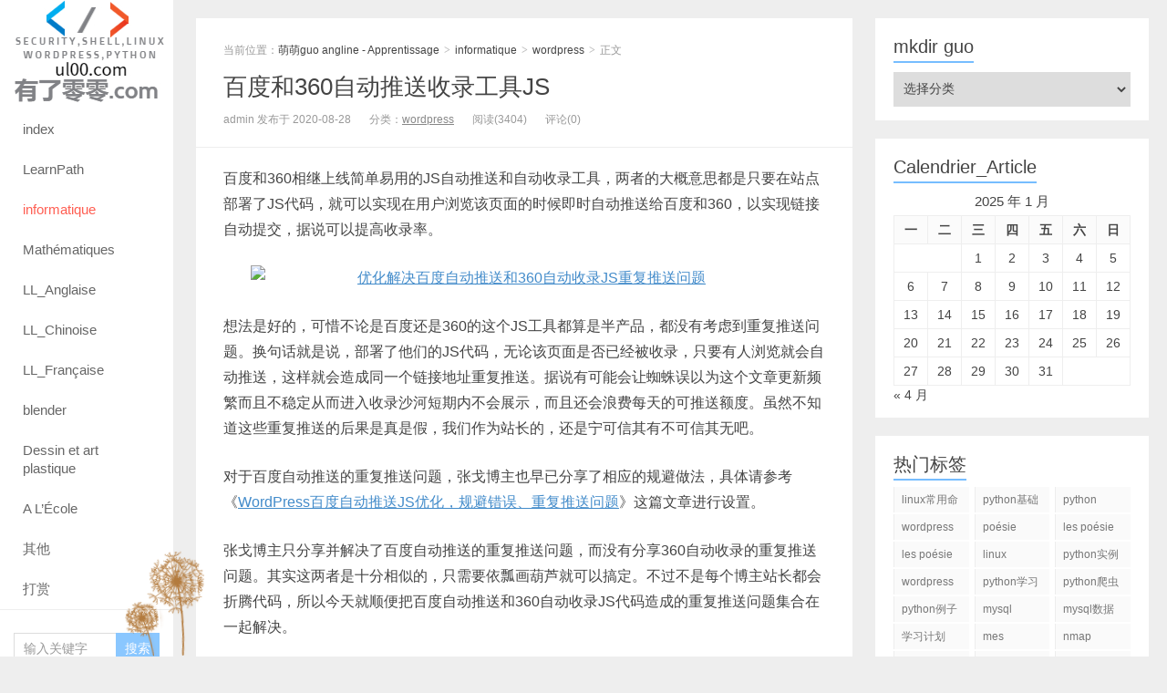

--- FILE ---
content_type: text/html; charset=UTF-8
request_url: https://ul00.com/%E8%AE%A1%E7%AE%97%E6%9C%BA/wordpress/%E7%99%BE%E5%BA%A6%E5%92%8C360%E8%87%AA%E5%8A%A8%E6%8E%A8%E9%80%81%E6%94%B6%E5%BD%95%E5%B7%A5%E5%85%B7js.html
body_size: 16551
content:
<!DOCTYPE HTML>
<html>
<head>
<meta charset="UTF-8">
<meta http-equiv="X-UA-Compatible" content="IE=11,IE=10,IE=9,IE=8">
<meta name="viewport" content="width=device-width, initial-scale=1.0, user-scalable=0, minimum-scale=1.0, maximum-scale=1.0">
<meta http-equiv="Cache-Control" content="no-transform">
<meta http-equiv="Cache-Control" content="no-siteapp">
<title>百度和360自动推送收录工具JS-萌萌guo angline - Apprentissage</title>
<meta name='robots' content='max-image-preview:large' />
<link rel='dns-prefetch' href='//res.wx.qq.com' />
<link rel='dns-prefetch' href='//www.googletagmanager.com' />
<link rel='dns-prefetch' href='//pagead2.googlesyndication.com' />
<link rel="alternate" type="application/rss+xml" title="萌萌guo angline - Apprentissage &raquo; 百度和360自动推送收录工具JS 评论 Feed" href="https://ul00.com/%e8%ae%a1%e7%ae%97%e6%9c%ba/wordpress/%e7%99%be%e5%ba%a6%e5%92%8c360%e8%87%aa%e5%8a%a8%e6%8e%a8%e9%80%81%e6%94%b6%e5%bd%95%e5%b7%a5%e5%85%b7js.html/feed" />
<link rel='stylesheet' id='wp-weixin-main-style-css' href='https://ul00.com/wp-content/plugins/wp-weixin/css/main.min.css?ver=1710166949' type='text/css' media='all' />
<link rel='stylesheet' id='wp-block-library-css' href='https://ul00.com/wp-includes/css/dist/block-library/style.min.css?ver=6.5.7' type='text/css' media='all' />
<style id='classic-theme-styles-inline-css' type='text/css'>
/*! This file is auto-generated */
.wp-block-button__link{color:#fff;background-color:#32373c;border-radius:9999px;box-shadow:none;text-decoration:none;padding:calc(.667em + 2px) calc(1.333em + 2px);font-size:1.125em}.wp-block-file__button{background:#32373c;color:#fff;text-decoration:none}
</style>
<style id='global-styles-inline-css' type='text/css'>
body{--wp--preset--color--black: #000000;--wp--preset--color--cyan-bluish-gray: #abb8c3;--wp--preset--color--white: #ffffff;--wp--preset--color--pale-pink: #f78da7;--wp--preset--color--vivid-red: #cf2e2e;--wp--preset--color--luminous-vivid-orange: #ff6900;--wp--preset--color--luminous-vivid-amber: #fcb900;--wp--preset--color--light-green-cyan: #7bdcb5;--wp--preset--color--vivid-green-cyan: #00d084;--wp--preset--color--pale-cyan-blue: #8ed1fc;--wp--preset--color--vivid-cyan-blue: #0693e3;--wp--preset--color--vivid-purple: #9b51e0;--wp--preset--gradient--vivid-cyan-blue-to-vivid-purple: linear-gradient(135deg,rgba(6,147,227,1) 0%,rgb(155,81,224) 100%);--wp--preset--gradient--light-green-cyan-to-vivid-green-cyan: linear-gradient(135deg,rgb(122,220,180) 0%,rgb(0,208,130) 100%);--wp--preset--gradient--luminous-vivid-amber-to-luminous-vivid-orange: linear-gradient(135deg,rgba(252,185,0,1) 0%,rgba(255,105,0,1) 100%);--wp--preset--gradient--luminous-vivid-orange-to-vivid-red: linear-gradient(135deg,rgba(255,105,0,1) 0%,rgb(207,46,46) 100%);--wp--preset--gradient--very-light-gray-to-cyan-bluish-gray: linear-gradient(135deg,rgb(238,238,238) 0%,rgb(169,184,195) 100%);--wp--preset--gradient--cool-to-warm-spectrum: linear-gradient(135deg,rgb(74,234,220) 0%,rgb(151,120,209) 20%,rgb(207,42,186) 40%,rgb(238,44,130) 60%,rgb(251,105,98) 80%,rgb(254,248,76) 100%);--wp--preset--gradient--blush-light-purple: linear-gradient(135deg,rgb(255,206,236) 0%,rgb(152,150,240) 100%);--wp--preset--gradient--blush-bordeaux: linear-gradient(135deg,rgb(254,205,165) 0%,rgb(254,45,45) 50%,rgb(107,0,62) 100%);--wp--preset--gradient--luminous-dusk: linear-gradient(135deg,rgb(255,203,112) 0%,rgb(199,81,192) 50%,rgb(65,88,208) 100%);--wp--preset--gradient--pale-ocean: linear-gradient(135deg,rgb(255,245,203) 0%,rgb(182,227,212) 50%,rgb(51,167,181) 100%);--wp--preset--gradient--electric-grass: linear-gradient(135deg,rgb(202,248,128) 0%,rgb(113,206,126) 100%);--wp--preset--gradient--midnight: linear-gradient(135deg,rgb(2,3,129) 0%,rgb(40,116,252) 100%);--wp--preset--font-size--small: 13px;--wp--preset--font-size--medium: 20px;--wp--preset--font-size--large: 36px;--wp--preset--font-size--x-large: 42px;--wp--preset--spacing--20: 0.44rem;--wp--preset--spacing--30: 0.67rem;--wp--preset--spacing--40: 1rem;--wp--preset--spacing--50: 1.5rem;--wp--preset--spacing--60: 2.25rem;--wp--preset--spacing--70: 3.38rem;--wp--preset--spacing--80: 5.06rem;--wp--preset--shadow--natural: 6px 6px 9px rgba(0, 0, 0, 0.2);--wp--preset--shadow--deep: 12px 12px 50px rgba(0, 0, 0, 0.4);--wp--preset--shadow--sharp: 6px 6px 0px rgba(0, 0, 0, 0.2);--wp--preset--shadow--outlined: 6px 6px 0px -3px rgba(255, 255, 255, 1), 6px 6px rgba(0, 0, 0, 1);--wp--preset--shadow--crisp: 6px 6px 0px rgba(0, 0, 0, 1);}:where(.is-layout-flex){gap: 0.5em;}:where(.is-layout-grid){gap: 0.5em;}body .is-layout-flex{display: flex;}body .is-layout-flex{flex-wrap: wrap;align-items: center;}body .is-layout-flex > *{margin: 0;}body .is-layout-grid{display: grid;}body .is-layout-grid > *{margin: 0;}:where(.wp-block-columns.is-layout-flex){gap: 2em;}:where(.wp-block-columns.is-layout-grid){gap: 2em;}:where(.wp-block-post-template.is-layout-flex){gap: 1.25em;}:where(.wp-block-post-template.is-layout-grid){gap: 1.25em;}.has-black-color{color: var(--wp--preset--color--black) !important;}.has-cyan-bluish-gray-color{color: var(--wp--preset--color--cyan-bluish-gray) !important;}.has-white-color{color: var(--wp--preset--color--white) !important;}.has-pale-pink-color{color: var(--wp--preset--color--pale-pink) !important;}.has-vivid-red-color{color: var(--wp--preset--color--vivid-red) !important;}.has-luminous-vivid-orange-color{color: var(--wp--preset--color--luminous-vivid-orange) !important;}.has-luminous-vivid-amber-color{color: var(--wp--preset--color--luminous-vivid-amber) !important;}.has-light-green-cyan-color{color: var(--wp--preset--color--light-green-cyan) !important;}.has-vivid-green-cyan-color{color: var(--wp--preset--color--vivid-green-cyan) !important;}.has-pale-cyan-blue-color{color: var(--wp--preset--color--pale-cyan-blue) !important;}.has-vivid-cyan-blue-color{color: var(--wp--preset--color--vivid-cyan-blue) !important;}.has-vivid-purple-color{color: var(--wp--preset--color--vivid-purple) !important;}.has-black-background-color{background-color: var(--wp--preset--color--black) !important;}.has-cyan-bluish-gray-background-color{background-color: var(--wp--preset--color--cyan-bluish-gray) !important;}.has-white-background-color{background-color: var(--wp--preset--color--white) !important;}.has-pale-pink-background-color{background-color: var(--wp--preset--color--pale-pink) !important;}.has-vivid-red-background-color{background-color: var(--wp--preset--color--vivid-red) !important;}.has-luminous-vivid-orange-background-color{background-color: var(--wp--preset--color--luminous-vivid-orange) !important;}.has-luminous-vivid-amber-background-color{background-color: var(--wp--preset--color--luminous-vivid-amber) !important;}.has-light-green-cyan-background-color{background-color: var(--wp--preset--color--light-green-cyan) !important;}.has-vivid-green-cyan-background-color{background-color: var(--wp--preset--color--vivid-green-cyan) !important;}.has-pale-cyan-blue-background-color{background-color: var(--wp--preset--color--pale-cyan-blue) !important;}.has-vivid-cyan-blue-background-color{background-color: var(--wp--preset--color--vivid-cyan-blue) !important;}.has-vivid-purple-background-color{background-color: var(--wp--preset--color--vivid-purple) !important;}.has-black-border-color{border-color: var(--wp--preset--color--black) !important;}.has-cyan-bluish-gray-border-color{border-color: var(--wp--preset--color--cyan-bluish-gray) !important;}.has-white-border-color{border-color: var(--wp--preset--color--white) !important;}.has-pale-pink-border-color{border-color: var(--wp--preset--color--pale-pink) !important;}.has-vivid-red-border-color{border-color: var(--wp--preset--color--vivid-red) !important;}.has-luminous-vivid-orange-border-color{border-color: var(--wp--preset--color--luminous-vivid-orange) !important;}.has-luminous-vivid-amber-border-color{border-color: var(--wp--preset--color--luminous-vivid-amber) !important;}.has-light-green-cyan-border-color{border-color: var(--wp--preset--color--light-green-cyan) !important;}.has-vivid-green-cyan-border-color{border-color: var(--wp--preset--color--vivid-green-cyan) !important;}.has-pale-cyan-blue-border-color{border-color: var(--wp--preset--color--pale-cyan-blue) !important;}.has-vivid-cyan-blue-border-color{border-color: var(--wp--preset--color--vivid-cyan-blue) !important;}.has-vivid-purple-border-color{border-color: var(--wp--preset--color--vivid-purple) !important;}.has-vivid-cyan-blue-to-vivid-purple-gradient-background{background: var(--wp--preset--gradient--vivid-cyan-blue-to-vivid-purple) !important;}.has-light-green-cyan-to-vivid-green-cyan-gradient-background{background: var(--wp--preset--gradient--light-green-cyan-to-vivid-green-cyan) !important;}.has-luminous-vivid-amber-to-luminous-vivid-orange-gradient-background{background: var(--wp--preset--gradient--luminous-vivid-amber-to-luminous-vivid-orange) !important;}.has-luminous-vivid-orange-to-vivid-red-gradient-background{background: var(--wp--preset--gradient--luminous-vivid-orange-to-vivid-red) !important;}.has-very-light-gray-to-cyan-bluish-gray-gradient-background{background: var(--wp--preset--gradient--very-light-gray-to-cyan-bluish-gray) !important;}.has-cool-to-warm-spectrum-gradient-background{background: var(--wp--preset--gradient--cool-to-warm-spectrum) !important;}.has-blush-light-purple-gradient-background{background: var(--wp--preset--gradient--blush-light-purple) !important;}.has-blush-bordeaux-gradient-background{background: var(--wp--preset--gradient--blush-bordeaux) !important;}.has-luminous-dusk-gradient-background{background: var(--wp--preset--gradient--luminous-dusk) !important;}.has-pale-ocean-gradient-background{background: var(--wp--preset--gradient--pale-ocean) !important;}.has-electric-grass-gradient-background{background: var(--wp--preset--gradient--electric-grass) !important;}.has-midnight-gradient-background{background: var(--wp--preset--gradient--midnight) !important;}.has-small-font-size{font-size: var(--wp--preset--font-size--small) !important;}.has-medium-font-size{font-size: var(--wp--preset--font-size--medium) !important;}.has-large-font-size{font-size: var(--wp--preset--font-size--large) !important;}.has-x-large-font-size{font-size: var(--wp--preset--font-size--x-large) !important;}
.wp-block-navigation a:where(:not(.wp-element-button)){color: inherit;}
:where(.wp-block-post-template.is-layout-flex){gap: 1.25em;}:where(.wp-block-post-template.is-layout-grid){gap: 1.25em;}
:where(.wp-block-columns.is-layout-flex){gap: 2em;}:where(.wp-block-columns.is-layout-grid){gap: 2em;}
.wp-block-pullquote{font-size: 1.5em;line-height: 1.6;}
</style>
<link rel='stylesheet' id='bradmax-player-css' href='https://ul00.com/wp-content/plugins/bradmax-player/assets/css/style.css?ver=6.5.7' type='text/css' media='all' />
<link rel='stylesheet' id='main-css' href='https://ul00.com/wp-content/themes/ul00/style.css?ver=7.7' type='text/css' media='all' />
<link rel='stylesheet' id='wbui-css-css' href='https://ul00.com/wp-content/plugins/donate-with-qrcode/assets/wbui/assets/wbui.css?ver=1.4.1' type='text/css' media='all' />
<link rel='stylesheet' id='wbs-dwqr-css-css' href='https://ul00.com/wp-content/plugins/donate-with-qrcode/assets/wbp_donate.css?ver=1.4.1' type='text/css' media='all' />
<script type="text/javascript" src="//res.wx.qq.com/open/js/jweixin-1.6.0.js?ver=6.5.7" id="wechat-api-script-js"></script>
<script type="text/javascript" src="https://ul00.com/wp-content/themes/ul00/js/jquery.js?ver=7.7" id="jquery-js"></script>
<script type="text/javascript" src="https://ul00.com/wp-content/plugins/bradmax-player/assets/js/default_player.js?ver=2.14.287" id="bradmax-player-js"></script>

<!-- Google tag (gtag.js) snippet added by Site Kit -->

<!-- Site Kit 添加的 Google Analytics 代码段 -->
<script type="text/javascript" src="https://www.googletagmanager.com/gtag/js?id=G-HP6Q14VD3B" id="google_gtagjs-js" async></script>
<script type="text/javascript" id="google_gtagjs-js-after">
/* <![CDATA[ */
window.dataLayer = window.dataLayer || [];function gtag(){dataLayer.push(arguments);}
gtag("set","linker",{"domains":["ul00.com"]});
gtag("js", new Date());
gtag("set", "developer_id.dZTNiMT", true);
gtag("config", "G-HP6Q14VD3B");
/* ]]> */
</script>

<!-- End Google tag (gtag.js) snippet added by Site Kit -->
<link rel="https://api.w.org/" href="https://ul00.com/wp-json/" /><link rel="alternate" type="application/json" href="https://ul00.com/wp-json/wp/v2/posts/509" /><link rel="EditURI" type="application/rsd+xml" title="RSD" href="https://ul00.com/xmlrpc.php?rsd" />
<link rel="canonical" href="https://ul00.com/%e8%ae%a1%e7%ae%97%e6%9c%ba/wordpress/%e7%99%be%e5%ba%a6%e5%92%8c360%e8%87%aa%e5%8a%a8%e6%8e%a8%e9%80%81%e6%94%b6%e5%bd%95%e5%b7%a5%e5%85%b7js.html" />
<link rel='shortlink' href='https://ul00.com/?p=509' />
<link rel="alternate" type="application/json+oembed" href="https://ul00.com/wp-json/oembed/1.0/embed?url=https%3A%2F%2Ful00.com%2F%25e8%25ae%25a1%25e7%25ae%2597%25e6%259c%25ba%2Fwordpress%2F%25e7%2599%25be%25e5%25ba%25a6%25e5%2592%258c360%25e8%2587%25aa%25e5%258a%25a8%25e6%258e%25a8%25e9%2580%2581%25e6%2594%25b6%25e5%25bd%2595%25e5%25b7%25a5%25e5%2585%25b7js.html" />
<link rel="alternate" type="text/xml+oembed" href="https://ul00.com/wp-json/oembed/1.0/embed?url=https%3A%2F%2Ful00.com%2F%25e8%25ae%25a1%25e7%25ae%2597%25e6%259c%25ba%2Fwordpress%2F%25e7%2599%25be%25e5%25ba%25a6%25e5%2592%258c360%25e8%2587%25aa%25e5%258a%25a8%25e6%258e%25a8%25e9%2580%2581%25e6%2594%25b6%25e5%25bd%2595%25e5%25b7%25a5%25e5%2585%25b7js.html&#038;format=xml" />
<script>var dPlayers = [];var dPlayerOptions = [];</script>
<meta name="generator" content="Site Kit by Google 1.124.0" />		<script>
			document.documentElement.className = document.documentElement.className.replace( 'no-js', 'js' );
		</script>
				<style>
			.no-js img.lazyload { display: none; }
			figure.wp-block-image img.lazyloading { min-width: 150px; }
							.lazyload, .lazyloading { opacity: 0; }
				.lazyloaded {
					opacity: 1;
					transition: opacity 400ms;
					transition-delay: 0ms;
				}
					</style>
		<style>a:hover, a:focus,.post-like.actived,.excerpt h2 a:hover,.user-welcome strong,.article-title a:hover,#comments b,.text-muted a:hover,.relates a:hover,.archives .item:hover h3,.linkcat h2,.sticky a:hover,.article-content a:hover,.nav li.current-menu-item > a, .nav li.current-menu-parent > a, .nav li.current_page_item > a, .nav li.current-posa,.article-meta a:hover,.excerpt h2 a span,.article-title a span,.archives-list a span,.most-comment-posts li > a span,.widget_postlist .items-01 .text span{color:#76BDFF;}.logo a,.article-tags a,.search-form .btn,#bdcs .bdcs-search-form-submit,.widget_tags_inner a:hover:hover,.focusmo a:hover h4,.tagslist .tagname:hover,.pagination ul > li.next-page > a{background-color:#76BDFF;}.label-important,.badge-important{background-color:#76BDFF;}.label-important .label-arrow,.badge-important .label-arrow{border-left-color:#76BDFF;}.title strong{border-bottom-color:#76BDFF;}#submit{background: #76BDFF;border-right: 2px solid #76BDFF;border-bottom: 2px solid #76BDFF;}@media (max-width:720px){.ui-navtop .logo, .logo{background-color:#76BDFF;}.nav li.current-menu-item > a:after, .nav li.current-menu-parent > a:after, .nav li.current_page_item > a:after, .nav li.current-post-ancestor > a:after{background-color:#76BDFF;}}</style>
<meta name="keywords" content="wordpress, ">
<meta name="description" content="百度和360相继上线简单易用的JS自动推送和自动收录工具，两者的大概意思都是只要在站点部署了JS代码，就可以实现在用户浏览该页面的时候即时自动推送给百度和360，以实现链接自动提交，据说可以提高收录率。    想法是好的，可惜不论是百度还是360的这个JS工具都算是半产品，都没有考虑到重复推送问题。">

<!-- Google AdSense meta tags added by Site Kit -->
<meta name="google-adsense-platform-account" content="ca-host-pub-2644536267352236">
<meta name="google-adsense-platform-domain" content="sitekit.withgoogle.com">
<!-- End Google AdSense meta tags added by Site Kit -->
<link rel="amphtml" href="https://ul00.com/%E8%AE%A1%E7%AE%97%E6%9C%BA/wordpress/%E7%99%BE%E5%BA%A6%E5%92%8C360%E8%87%AA%E5%8A%A8%E6%8E%A8%E9%80%81%E6%94%B6%E5%BD%95%E5%B7%A5%E5%85%B7js.html/amp">
<!-- Site Kit 添加的 Google AdSense 代码段 -->
<script type="text/javascript" async="async" src="https://pagead2.googlesyndication.com/pagead/js/adsbygoogle.js?client=ca-pub-9812486961188755&amp;host=ca-host-pub-2644536267352236" crossorigin="anonymous"></script>

<!-- 结束 Site Kit 添加的 Google AdSense 代码段 -->
<link rel="shortcut icon" href="https://ul00.com/favicon.ico">
<!--[if lt IE 9]><script src="https://ul00.com/wp-content/themes/ul00/js/html5.js"></script><![endif]-->
</head>
<body class="post-template-default single single-post postid-509 single-format-standard m-home-most focusslide_s_m uimo sticky-m m-sidebar-on ui-c3">
<section class="container">
<header class="header">
	<div class="logo"><a href="https://ul00.com" title="萌萌guo angline - Apprentissage-萌萌视野_Angeline-网络安全_kali_linux_python_wordpress"><img   alt="萌萌guo angline - Apprentissage" data-src="https://ul00.com/wp-content/themes/ul00/images/logo.jpg" class="logo-img-pc lazyload" src="[data-uri]"><noscript><img class="logo-img-pc" src="https://ul00.com/wp-content/themes/ul00/images/logo.jpg" alt="萌萌guo angline - Apprentissage"></noscript><img   alt="萌萌guo angline - Apprentissage" data-src="https://ul00.com/wp-content/themes/ul00/images/logo.jpg" class="logo-img-m lazyload" src="[data-uri]"><noscript><img class="logo-img-m" src="https://ul00.com/wp-content/themes/ul00/images/logo.jpg" alt="萌萌guo angline - Apprentissage"></noscript>萌萌guo angline - Apprentissage</a></div>	<ul class="nav"><li class="navmore"><i class="glyphicon glyphicon-align-justify"></i></li><li id="menu-item-168" class="menu-item menu-item-type-custom menu-item-object-custom menu-item-168"><a title="主页" href="https://ul00.com/index.php">index</a></li>
<li id="menu-item-1054" class="menu-item menu-item-type-taxonomy menu-item-object-category menu-item-1054"><a title="学习计划" href="https://ul00.com/learning-paths">LearnPath</a></li>
<li id="menu-item-879" class="menu-item menu-item-type-taxonomy menu-item-object-category current-post-ancestor menu-item-879"><a title="计算机" href="https://ul00.com/%e8%ae%a1%e7%ae%97%e6%9c%ba">informatique</a></li>
<li id="menu-item-880" class="menu-item menu-item-type-taxonomy menu-item-object-category menu-item-880"><a title="数学" href="https://ul00.com/%e6%95%b0%e5%ad%a6">Mathématiques</a></li>
<li id="menu-item-1013" class="menu-item menu-item-type-taxonomy menu-item-object-category menu-item-1013"><a title="英语" href="https://ul00.com/englaish">LL_Anglaise</a></li>
<li id="menu-item-881" class="menu-item menu-item-type-taxonomy menu-item-object-category menu-item-881"><a title="中文" href="https://ul00.com/%e4%b8%ad%e6%96%87%e5%ad%a6%e4%b9%a0">LL_Chinoise</a></li>
<li id="menu-item-882" class="menu-item menu-item-type-taxonomy menu-item-object-category menu-item-882"><a title="法语" href="https://ul00.com/%e6%b3%95%e8%af%ad%e5%ad%a6%e4%b9%a0">LL_Française</a></li>
<li id="menu-item-1014" class="menu-item menu-item-type-taxonomy menu-item-object-category menu-item-1014"><a title="3D模型设计" href="https://ul00.com/blender">blender</a></li>
<li id="menu-item-1015" class="menu-item menu-item-type-taxonomy menu-item-object-category menu-item-1015"><a title="美术" href="https://ul00.com/dessin-et-art-plastique">Dessin et art plastique</a></li>
<li id="menu-item-951" class="menu-item menu-item-type-taxonomy menu-item-object-category menu-item-951"><a title="学校知识" href="https://ul00.com/ecole">A L&#8217;École</a></li>
<li id="menu-item-713" class="menu-item menu-item-type-post_type menu-item-object-page menu-item-has-children menu-item-713"><a href="https://ul00.com/%e5%85%b6%e4%bb%96">其他</a>
<ul class="sub-menu">
	<li id="menu-item-422" class="menu-item menu-item-type-post_type menu-item-object-page menu-item-422"><a href="https://ul00.com/topics">专题</a></li>
	<li id="menu-item-426" class="menu-item menu-item-type-post_type menu-item-object-page menu-item-426"><a target="_blank" rel="noopener" href="https://ul00.com/videos">视频</a></li>
	<li id="menu-item-715" class="menu-item menu-item-type-post_type menu-item-object-page menu-item-715"><a href="https://ul00.com/downloads">下载</a></li>
</ul>
</li>
<li id="menu-item-468" class="menu-item menu-item-type-post_type menu-item-object-page menu-item-468"><a href="https://ul00.com/%e6%89%93%e8%b5%8f">打赏</a></li>
</ul>	<form method="get" class="search-form" action="https://ul00.com/" ><input class="form-control" name="s" type="text" placeholder="输入关键字" value=""><input class="btn" type="submit" value="搜索"></form>	<span class="glyphicon glyphicon-search m-search"></span>	<div class="feeds">
					<a class="feed feed-rss" rel="external nofollow" href="https://ul00.com/feed" target="_blank"><i></i>RSS订阅</a>
					<a class="feed feed-weixin" rel="external nofollow" href="javascript:;" title="关注”lvwuwei“" data-content="<img  data-src='https://ul00.com/wp-content/themes/ul00/images/weixin_for_hysy.ga.jpg' class='lazyload' src='[data-uri]'><noscript><img  data-src='https://ul00.com/wp-content/themes/ul00/images/weixin_for_hysy.ga.jpg' class='lazyload' src='[data-uri]'><noscript><img src='https://ul00.com/wp-content/themes/ul00/images/weixin_for_hysy.ga.jpg'></noscript></noscript>"><i></i>微信<span class="feed-weixin-hide"><img  data-src='https://ul00.com/wp-content/themes/ul00/images/weixin_for_hysy.ga.jpg' class='lazyload' src='[data-uri]'><noscript><img  data-src='https://ul00.com/wp-content/themes/ul00/images/weixin_for_hysy.ga.jpg' class='lazyload' src='[data-uri]'><noscript><img src='https://ul00.com/wp-content/themes/ul00/images/weixin_for_hysy.ga.jpg'></noscript></noscript></span></a>
			</div>
	<div class="slinks">
		<a href="https://ul00.com" title="萌萌视野">萌萌apprentissage</a>|<a href="https://byy3.com" title="网络安全">泓源视野</a><br><a href="https://hysy.ga" title="泓源视野">网络安全</a>	</div>

			<div class="user-signin">
			<a target="_blank" href="https://ul00.com/wp-login.php">登陆</a><br>
			<a target="_blank" href="https://ul00.com/wp-login.php?action=register">注册</a>
		</div>
		</header>
<div class="content-wrap">
	<div class="content">
						<header class="article-header">
						<div class="breadcrumbs"><span class="text-muted">当前位置：</span><a href="https://ul00.com">萌萌guo angline - Apprentissage</a> <small>></small> <a href="https://ul00.com/%e8%ae%a1%e7%ae%97%e6%9c%ba">informatique</a> <small>></small> <a href="https://ul00.com/%e8%ae%a1%e7%ae%97%e6%9c%ba/wordpress">wordpress</a> <small>></small> <span class="text-muted">正文</span></div>
						<h1 class="article-title"><a href="https://ul00.com/%e8%ae%a1%e7%ae%97%e6%9c%ba/wordpress/%e7%99%be%e5%ba%a6%e5%92%8c360%e8%87%aa%e5%8a%a8%e6%8e%a8%e9%80%81%e6%94%b6%e5%bd%95%e5%b7%a5%e5%85%b7js.html">百度和360自动推送收录工具JS</a></h1>
			<ul class="article-meta">
								<li>
					admin 
					发布于 2020-08-28				</li>
				<li>分类：<a href="https://ul00.com/%e8%ae%a1%e7%ae%97%e6%9c%ba/wordpress" rel="category tag">wordpress</a></li>								<li><span class="post-views">阅读(3404)</span></li>				<li>评论(0)</li>				<li></li>			</ul>
		</header>
				<article class="article-content">
			<p>百度和360相继上线简单易用的JS自动推送和自动收录工具，两者的大概意思都是只要在站点部署了JS代码，就可以实现在用户浏览该页面的时候即时自动推送给百度和360，以实现链接自动提交，据说可以提高收录率。</p>
<p><a class="cboxElement" href="https://res.yigujin.cn/tp/2017/160715_jsyouhua.jpg" rel="example_group" data-fancybox="images"><img fetchpriority="high" decoding="async"  title="优化解决百度自动推送和360自动收录JS重复推送问题 - 第1张 - boke112联盟"  alt="优化解决百度自动推送和360自动收录JS重复推送问题" width="600" height="289" data-src="https://res.yigujin.cn/tp/2017/160715_jsyouhua.jpg" class="aligncenter lazyload" src="[data-uri]" /><noscript><img fetchpriority="high" decoding="async" class="aligncenter" title="优化解决百度自动推送和360自动收录JS重复推送问题 - 第1张 - boke112联盟" src="https://res.yigujin.cn/tp/2017/160715_jsyouhua.jpg" alt="优化解决百度自动推送和360自动收录JS重复推送问题" width="600" height="289" /></noscript></a></p>
<p>想法是好的，可惜不论是百度还是360的这个JS工具都算是半产品，都没有考虑到重复推送问题。换句话就是说，部署了他们的JS代码，无论该页面是否已经被收录，只要有人浏览就会自动推送，这样就会造成同一个链接地址重复推送。据说有可能会让蜘蛛误以为这个文章更新频繁而且不稳定从而进入收录沙河短期内不会展示，而且还会浪费每天的可推送额度。虽然不知道这些重复推送的后果是真是假，我们作为站长的，还是宁可信其有不可信其无吧。</p>
<p>对于百度自动推送的重复推送问题，张戈博主也早已分享了相应的规避做法，具体请参考《<a href="https://boke112.com/goto/aHR0cDovL3poYW5nLmdlLzUxMDAuaHRtbA==" target="_blank" rel="nofollow noopener noreferrer">WordPress百度自动推送JS优化，规避错误、重复推送问题</a>》这篇文章进行设置。</p>
<p>张戈博主只分享并解决了百度自动推送的重复推送问题，而没有分享360自动收录的重复推送问题。其实这两者是十分相似的，只需要依瓢画葫芦就可以搞定。不过不是每个博主站长都会折腾代码，所以今天就顺便把百度自动推送和360自动收录JS代码造成的重复推送问题集合在一起解决。</p>
<p><strong>百度自动推送和</strong><strong>360</strong><strong>自动收录</strong><strong>JS</strong><strong>代码造成的重复推送问题的解决办法如下：</strong></p>
<p>只需要将以下代码添加到functions.php文件最后一个?&gt;即可。（这个方法适用于WordPress站点，至于其他程序站点请自行研究解决）</p>
<div class="dp-highlighter">
<ol class="dp-c" start="1">
<li class="alt"><span class="comment">/**</span></li>
<li class=""><span class="comment">* 优化解决百度自动推送和360自动收录JS重复推送问题 By 懿古今</span></li>
<li class="alt"><span class="comment">* 文章地址：https://www.yigujin.cn//843.html</span></li>
<li class=""><span class="comment">* 百度自动推送的JS代码优化 By 张戈博客</span></li>
<li class="alt"><span class="comment">* 文章地址：http://zhang.ge/5100.html</span></li>
<li class=""><span class="comment">* 转载请保留出处，谢谢合作！</span></li>
<li class="alt"><span class="comment">**/</span></li>
<li class="">add_action( &#8216;wp_footer&#8217;, &#8216;bdPushData&#8217;, 999);</li>
<li class="alt"><span class="comment">//检查百度是否已收录最新改进版本</span></li>
<li class=""><span class="keyword">if</span>(!function_exists(&#8216;baidu_check_record&#8217;)){</li>
<li class="alt">  <span class="keyword">function</span> baidu_check_record(<span class="vars">$url</span>){</li>
<li class="">    <span class="keyword">global</span> <span class="vars">$wpdb</span>;</li>
<li class="alt">    <span class="vars">$post_id</span> = ( null === <span class="vars">$post_id</span> ) ? get_the_ID() : <span class="vars">$post_id</span>;</li>
<li class="">    <span class="vars">$baidu_record</span>  = get_post_meta(<span class="vars">$post_id</span>,&#8217;baidu_record&#8217;,true);</li>
<li class="alt">    <span class="keyword">if</span>( <span class="vars">$baidu_record</span> != 1){</li>
<li class="">        <span class="vars">$url</span>=&#8217;http:<span class="comment">//www.baidu.com/s?wd=&#8217;.$url;</span></li>
<li class="alt">        <span class="vars">$curl</span>=curl_init();</li>
<li class="">        curl_setopt(<span class="vars">$curl</span>,CURLOPT_URL,<span class="vars">$url</span>);</li>
<li class="alt">        curl_setopt(<span class="vars">$curl</span>,CURLOPT_RETURNTRANSFER,1);</li>
<li class="">        <span class="vars">$rs</span>=curl_exec(<span class="vars">$curl</span>);</li>
<li class="alt">        curl_close(<span class="vars">$curl</span>);</li>
<li class="">        <span class="comment">//如果抓取到的百度结果中不存在【提交网址】这个关键词，则认为该页面已被百度收录</span></li>
<li class="alt">        <span class="keyword">if</span>(!preg_match_all(&#8216;/提交网址/u&#8217;,<span class="vars">$rs</span>,<span class="vars">$matches</span>) &amp;&amp; preg_match_all(&#8216;/百度为您找到相关结果/u&#8217;,<span class="vars">$rs</span>, <span class="vars">$matches</span>)){</li>
<li class="">            update_post_meta(<span class="vars">$post_id</span>, &#8216;baidu_record&#8217;, 1) || add_post_meta(<span class="vars">$post_id</span>, &#8216;baidu_record&#8217;, 1, true);</li>
<li class="alt">            <span class="keyword">return</span> 1;</li>
<li class="">        } <span class="keyword">else</span> {</li>
<li class="alt">            <span class="keyword">return</span> 0;</li>
<li class="">        }</li>
<li class="alt">    } <span class="keyword">else</span> {</li>
<li class="">       <span class="keyword">return</span> 1;</li>
<li class="alt">    }</li>
<li class="">  }</li>
<li class="alt">}</li>
<li class=""><span class="comment">//检查360是否已收录最新改进版本</span></li>
<li class="alt"><span class="keyword">if</span>(!function_exists(&#8216;sll_check_record&#8217;)){</li>
<li class="">  <span class="keyword">function</span> sll_check_record(<span class="vars">$sslurl</span>){</li>
<li class="alt">    <span class="keyword">global</span> <span class="vars">$wpdb</span>;</li>
<li class="">    <span class="vars">$post_id</span> = ( null === <span class="vars">$post_id</span> ) ? get_the_ID() : <span class="vars">$post_id</span>;</li>
<li class="alt">    <span class="vars">$sll_record</span>  = get_post_meta(<span class="vars">$post_id</span>,&#8217;sll_record&#8217;,true);</li>
<li class="">    <span class="keyword">if</span>( <span class="vars">$sll_record</span> != 1){</li>
<li class="alt">        <span class="vars">$sslurl</span>=&#8217;http:<span class="comment">//www.so.com/s?q=&#8217;.$sslurl;</span></li>
<li class="">        <span class="vars">$csslurl</span>=curl_init();</li>
<li class="alt">        curl_setopt(<span class="vars">$csslurl</span>,CURLOPT_URL,<span class="vars">$sslurl</span>);</li>
<li class="">        curl_setopt(<span class="vars">$csslurl</span>,CURLOPT_RETURNTRANSFER,1);</li>
<li class="alt">        <span class="vars">$rs</span>=curl_exec(<span class="vars">$csslurl</span>);</li>
<li class="">        curl_close(<span class="vars">$csslurl</span>);</li>
<li class="alt">        <span class="comment">//如果抓取到的360结果中不存在【提交网址】这个关键词，则认为该页面已被360收录</span></li>
<li class="">        <span class="keyword">if</span>(!preg_match_all(&#8216;/提交网址/u&#8217;,<span class="vars">$rs</span>,<span class="vars">$matches</span>)){</li>
<li class="alt">            update_post_meta(<span class="vars">$post_id</span>, &#8216;sll_record&#8217;, 1) || add_post_meta(<span class="vars">$post_id</span>, &#8216;sll_record&#8217;, 1, true);</li>
<li class="">            <span class="keyword">return</span> 1;</li>
<li class="alt">        } <span class="keyword">else</span> {</li>
<li class="">            <span class="keyword">return</span> 0;</li>
<li class="alt">        }</li>
<li class="">    } <span class="keyword">else</span> {</li>
<li class="alt">       <span class="keyword">return</span> 1;</li>
<li class="">    }</li>
<li class="alt">  }</li>
<li class="">}</li>
<li class="alt"><span class="comment">//输出百度自动推送和360自动收录的js代码</span></li>
<li class=""><span class="keyword">if</span>(!function_exists(&#8216;bdPushData&#8217;)){</li>
<li class="alt">  <span class="keyword">function</span> bdPushData() {</li>
<li class="">    <span class="keyword">if</span> (<span class="vars">$_SERVER</span>[&#8216;HTTPS&#8217;] != <span class="string">&#8220;on&#8221;</span>) {</li>
<li class="alt">        <span class="vars">$currentUrl</span> = &#8216;http:<span class="comment">//&#8217;.$_SERVER[&#8216;HTTP_HOST&#8217;].$_SERVER[&#8220;REQUEST_URI&#8221;];</span></li>
<li class="">    } <span class="keyword">else</span> {</li>
<li class="alt">        <span class="vars">$currentUrl</span> = &#8216;https:<span class="comment">//&#8217;.$_SERVER[&#8216;HTTP_HOST&#8217;].$_SERVER[&#8220;REQUEST_URI&#8221;];</span></li>
<li class="">    }</li>
<li class="alt">    <span class="comment">//判断是否是百度未收录页面，并且当前页面是否等于正规url地址(get_premalink)</span></li>
<li class="">    <span class="keyword">if</span>(baidu_check_record(get_permalink()) == 0 &amp;&amp; <span class="vars">$currentUrl</span> == get_permalink()) {</li>
<li class="alt">        <span class="func">echo</span> <span class="string">&#8220;&lt;script&gt;(function(){</span></li>
<li class=""><span class="string">            var bp = document.createElement(&#8216;script&#8217;);</span></li>
<li class="alt"><span class="string">            var curProtocol = window.location.protocol.split(&#8216;:&#8217;)[0];</span></li>
<li class=""><span class="string">            if (curProtocol === &#8216;https&#8217;) {</span></li>
<li class="alt"><span class="string">                bp.src = &#8216;https://zz.bdstatic.com/linksubmit/push.js&#8217;;        </span></li>
<li class=""><span class="string">            } else {</span></li>
<li class="alt"><span class="string">                bp.src = &#8216;http://push.zhanzhang.baidu.com/push.js&#8217;;</span></li>
<li class=""><span class="string">            }</span></li>
<li class="alt"><span class="string">            var s = document.getElementsByTagName(&#8216;script&#8217;)[0];</span></li>
<li class=""><span class="string">            s.parentNode.insertBefore(bp, s);</span></li>
<li class="alt"><span class="string">            })();&lt;/script&gt;&#8221;</span>;</li>
<li class="">      }</li>
<li class="alt">    <span class="comment">//判断是否是360未收录页面，并且当前页面是否等于正规url地址(get_premalink)</span></li>
<li class="">    <span class="keyword">if</span>(sll_check_record(get_permalink()) == 0 &amp;&amp; <span class="vars">$currentUrl</span> == get_permalink()) {</li>
<li class="alt">        <span class="func">echo</span> <span class="string">&#8220;&lt;script&gt;</span></li>
<li class=""><span class="string">(function(){</span></li>
<li class="alt"><span class="string">   var src = (document.location.protocol == &#8216;http:&#8217;) ? &#8216;http://js.passport.qihucdn.com/11.0.1.js?9d1e70eca6a305e9ff409dcab8478888&#8242;:&#8217;https://jspassport.ssl.qhimg.com/11.0.1.js?9d1e70eca6a305e9ff409dcab8478888&#8217;;</span></li>
<li class=""><span class="string">   document.write(&#8216;&lt;script src=&#8221; + src + &#8221; id=&#8217;sozz&#8217;&gt;&lt;\/script&gt;&#8217;);</span></li>
<li class="alt"><span class="string">})();</span></li>
<li class=""><span class="string">&lt;/script&gt;&#8221;</span>;</li>
<li class="alt">      }</li>
<li class="">   }</li>
<li class="alt">}</li>
</ol>
</div>
<p>其中，一定要记得修改代码中的360自动收录的那个秘钥（9d1e70eca6a305e9ff409dcab847888就是秘钥，直接替换即可），每个站点都有属于自己的秘钥，具体秘钥可在360站长平台中获取，具体可见《<a href="https://boke112.com/3038.html" target="_blank" rel="noopener noreferrer">360自动收录简介及添加360自动收录功能的详细教程</a>》。</p>
<p><strong>题外话：</strong>以上方法在<a href="https://boke112.com/" target="_blank" rel="noopener noreferrer">boke112导航</a>和<a href="https://www.yigujin.cn/" target="_blank" rel="nofollow noopener noreferrer">梦轩丽人</a>都已正常运行，但是在<a href="https://www.yigujin.cn//" target="_blank" rel="nofollow noopener noreferrer">懿古今</a>就有点不太正常。比如同样在百度和360搜索boke112导航和梦轩丽人某篇文章的链接地址，显示的结果要么显示收录的结果，要么显示未收录需要提交网址。但是搜索懿古今某篇文章的地址都显示一大堆不相关的结果，根本看不出是否已收录也看不到有提交网址的按钮。三个站点唯一不一样的地方就是懿古今是后缀为.wang的域名，不知道是否跟这个有关？</p>

			<div class="wbp-cbm" wb-share-url="https://ul00.com/?p=509"><div class="dwqr-inner"><a class="wb-btn-dwqr wb-btn-like j-dwqr-like-btn" data-count="0" rel="nofollow"><svg class="wb-icon wbsico-like"><use xlink:href="#wbsico-dwqr-like"></use></svg><span class="like-count">赞</span></a><a class="wb-btn-dwqr wb-share-poster j-dwqr-poster-btn" rel="nofollow"><svg class="wb-icon wbsico-poster"><use xlink:href="#wbsico-dwqr-poster"></use></svg><span>微海报</span></a><a class="wb-btn-dwqr wb-btn-share j-dwqr-social-btn" rel="nofollow"><svg class="wb-icon wbsico-share"><use xlink:href="#wbsico-dwqr-share"></use></svg><span>分享</span></a></div></div>						        	<p class="post-copyright">未经允许不得转载：<a href="https://ul00.com">萌萌guo angline - Apprentissage</a> &raquo; <a href="https://ul00.com/%e8%ae%a1%e7%ae%97%e6%9c%ba/wordpress/%e7%99%be%e5%ba%a6%e5%92%8c360%e8%87%aa%e5%8a%a8%e6%8e%a8%e9%80%81%e6%94%b6%e5%bd%95%e5%b7%a5%e5%85%b7js.html">百度和360自动推送收录工具JS</a></p>		</article>
				<div class="article-social">
			<a href="javascript:;" class="action action-like" data-pid="509" data-event="like"><i class="glyphicon glyphicon-thumbs-up"></i>赞 (<span>1</span>)</a>				            <a href="javascript:;" class="action action-rewards" data-event="rewards"><i class="glyphicon glyphicon-usd"></i>打赏</a>
	        					</div>

				
		<div class="article-tags">
					</div>

				<div class="article-author">
			<img alt='' data-original='https://secure.gravatar.com/avatar/093f25bb0e94fb4dbc970f43040b7d17?s=50&#038;d=monsterid&#038;r=g' srcset='https://secure.gravatar.com/avatar/093f25bb0e94fb4dbc970f43040b7d17?s=100&#038;d=monsterid&#038;r=g 2x' class='avatar avatar-50 photo' height='50' width='50' decoding='async'/>			<h4>作者：<a title="查看更多文章" href="https://ul00.com/author/admini">admin</a></h4>
			<div class="article-author-desc">我是管理员，回馈请联系<a href="/cdn-cgi/l/email-protection" class="__cf_email__" data-cfemail="82e3ece5e7eeebece7e5f7edefefc2e5efe3ebeeace1edef">[email&#160;protected]</a>  或<a href="/cdn-cgi/l/email-protection" class="__cf_email__" data-cfemail="2140454c484f61544d11110f424e4c">[email&#160;protected]</a></div>
		</div>
		
		<nav class="article-nav">
			<span class="article-nav-prev"><span>上一篇</span><a href="https://ul00.com/%e8%ae%a1%e7%ae%97%e6%9c%ba/wordpress/wordpress-seo%e8%87%aa%e5%8a%a8%e6%9b%b4%e6%96%b0%e6%b7%bb%e5%8a%a0sitemap.html" rel="prev">wordpress SEO自动更新添加sitemap</a></span>
			<span class="article-nav-next"><span>下一篇</span><a href="https://ul00.com/%e8%ae%a1%e7%ae%97%e6%9c%ba/security/%e7%a7%81%e7%94%a8%e4%bc%aa%e5%8e%9f%e5%88%9b%e4%bc%aa%e9%80%a0%e7%bd%91%e9%a1%b5.html" rel="next">私用伪原创伪造网页</a></span>
		</nav>

				<div class="relates relates-model-thumb"><h3 class="title"><strong>相关推荐</strong></h3><ul><li><a href="https://ul00.com/%e8%ae%a1%e7%ae%97%e6%9c%ba/wordpress/learn-html_how-websites-work.html"><img data-original="https://assets.tryhackme.com/additional/how-websites-work/client%20server.png" class="thumb"/>Learn html_How websites work</a></li><li><a href="https://ul00.com/%e8%ae%a1%e7%ae%97%e6%9c%ba/wordpress/online-player.html"><span><img data-original="https://ul00.com/wp-content/themes/ul00/images/thumbnail.png" class="thumb"/></span>online player</a></li><li><a href="https://ul00.com/%e8%ae%a1%e7%ae%97%e6%9c%ba/wordpress/imdb_top1000_movies_list.html"><span><img data-original="https://ul00.com/wp-content/themes/ul00/images/thumbnail.png" class="thumb"/></span>IMDB_top1000_movies_list</a></li><li><a href="https://ul00.com/%e8%ae%a1%e7%ae%97%e6%9c%ba/wordpress/wordpress-%e6%90%ac%e5%ae%b6%e6%96%b9%e6%b3%95%e6%80%bb%e7%bb%93%ef%bc%9a%e8%bf%81%e7%a7%bb%e4%b8%bb%e6%9c%ba%e5%92%8c%e6%9b%b4%e6%8d%a2%e5%9f%9f%e5%90%8d.html"><img data-original="https://pic1.zhimg.com/80/v2-8b73bfc1b9148ca9fa658996bfbcf220_1440w.jpg" class="thumb"/>WordPress 搬家方法总结：迁移主机和更换域名</a></li><li><a href="https://ul00.com/%e8%ae%a1%e7%ae%97%e6%9c%ba/wordpress/%e5%a6%82%e4%bd%95%e4%b8%ba%e6%82%a8%e7%9a%84wordpress%e7%bd%91%e7%ab%99%e8%ae%be%e7%bd%ae%e8%87%aa%e5%8a%a8%e4%bc%98%e5%8c%96.html"><img data-original="https://ul00.com/wp-content/uploads/2021/01/2021011914040836.jpg" class="thumb"/>如何为您的WordPress网站设置自动优化autoptimize插件</a></li><li><a href="https://ul00.com/%e8%ae%a1%e7%ae%97%e6%9c%ba/security/mysql%e5%b8%b8%e7%94%a8%e5%91%bd%e4%bb%a4%e5%a4%a7%e5%85%a8.html"><span><img data-original="https://ul00.com/wp-content/themes/ul00/images/thumbnail.png" class="thumb"/></span>mysql常用命令大全</a></li><li><a href="https://ul00.com/%e8%ae%a1%e7%ae%97%e6%9c%ba/wordpress/%e4%bd%bf%e7%94%a8mysql%e5%91%bd%e4%bb%a4%e8%a1%8c%e5%af%bc%e5%85%a5sql%e6%96%87%e4%bb%b6.html"><img data-original="https://img-blog.csdn.net/20180720013031916?watermark/2/text/aHR0cHM6Ly9ibG9nLmNzZG4ubmV0L3dlaXhpbl80MTcyODU2MQ==/font/5a6L5L2T/fontsize/400/fill/I0JBQkFCMA==/dissolve/70" class="thumb"/>使用mysql命令行导入sql文件</a></li><li><a href="https://ul00.com/%e8%ae%a1%e7%ae%97%e6%9c%ba/linux/linux%e7%8e%af%e5%a2%83node-js%e5%92%8cnpm-install%e7%9a%84%e5%ae%89%e8%a3%85%e5%92%8c%e4%bd%bf%e7%94%a8.html"><img data-original="https://www.taniarascia.com/static/42a2e888eaa4e8581605e8a2914be8e4/a6d36/term-1.png" class="thumb"/>linux环境node.js和npm install的安装和使用</a></li></ul></div>						<h3 class="title" id="comments">
	<div class="text-muted pull-right">
		</div>
	<strong>评论 <b> 0 </b></strong>
</h3>
<div id="respond" class="no_webshot">
		
	<form action="https://ul00.com/wp-comments-post.php" method="post" id="commentform">
		
		<div class="comt-title">
			<div class="comt-avatar">
				<img alt='' data-original='https://secure.gravatar.com/avatar/?s=50&#038;d=monsterid&#038;r=g' srcset='https://secure.gravatar.com/avatar/?s=100&#038;d=monsterid&#038;r=g 2x' class='avatar avatar-50 photo avatar-default' height='50' width='50' decoding='async'/>			</div>
			<div class="comt-author">
						</div>
			<a id="cancel-comment-reply-link" href="javascript:;">取消</a>
		</div>
		
		<div class="comt">
			<div class="comt-box">
				<textarea placeholder="你的评论可以一针见血" class="input-block-level comt-area" name="comment" id="comment" cols="100%" rows="3" tabindex="1" onkeydown="if(event.ctrlKey&amp;&amp;event.keyCode==13){document.getElementById('submit').click();return false};"></textarea>
				<div class="comt-ctrl">
					<div class="comt-tips"><input type='hidden' name='comment_post_ID' value='509' id='comment_post_ID' />
<input type='hidden' name='comment_parent' id='comment_parent' value='0' />
<p style="display: none;"><input type="hidden" id="akismet_comment_nonce" name="akismet_comment_nonce" value="c27597ed05" /></p>Protected with <a href="https://www.ip-finder.me"><img  style="display: inline;" alt="IP Blacklist Cloud" data-src="https://ul00.com/wp-content/plugins/ip-blacklist-cloud/icon.png" class="lazyload" src="[data-uri]"><noscript><img src="https://ul00.com/wp-content/plugins/ip-blacklist-cloud/icon.png" style="display: inline;" alt="IP Blacklist Cloud"></noscript></a><a href="https://www.ip-finder.me" title="IP Blacklist Cloud">IP Blacklist Cloud</a><label for="comment_mail_notify" class="checkbox inline hide" style="padding-top:0"><input type="checkbox" name="comment_mail_notify" id="comment_mail_notify" value="comment_mail_notify" checked="checked"/>有人回复时邮件通知我</label><p style="display: none !important;" class="akismet-fields-container" data-prefix="ak_"><label>&#916;<textarea name="ak_hp_textarea" cols="45" rows="8" maxlength="100"></textarea></label><input type="hidden" id="ak_js_1" name="ak_js" value="76"/><script data-cfasync="false" src="/cdn-cgi/scripts/5c5dd728/cloudflare-static/email-decode.min.js"></script><script>document.getElementById( "ak_js_1" ).setAttribute( "value", ( new Date() ).getTime() );</script></p></div>
					<button type="submit" name="submit" id="submit" tabindex="5"><i class="icon-ok-circle icon-white icon12"></i> 提交评论</button>
					<!-- <span data-type="comment-insert-smilie" class="muted comt-smilie"><i class="icon-thumbs-up icon12"></i> 表情</span> -->
				</div>
			</div>

												<div class="comt-comterinfo" id="comment-author-info" >
						<ul>
							<li class="form-inline"><label class="hide" for="author">昵称</label><input class="ipt" type="text" name="author" id="author" value="" tabindex="2" placeholder="昵称"><span class="text-muted">昵称 (必填)</span></li>
							<li class="form-inline"><label class="hide" for="email">邮箱</label><input class="ipt" type="text" name="email" id="email" value="" tabindex="3" placeholder="邮箱"><span class="text-muted">邮箱 (必填)</span></li>
							<li class="form-inline"><label class="hide" for="url">网址</label><input class="ipt" type="text" name="url" id="url" value="" tabindex="4" placeholder="网址"><span class="text-muted">网址</span></li>
						</ul>
					</div>
									</div>

	</form>
	</div>
	</div>
</div>
<div class="sidebar">	
<div class="widget widget_categories"><h3 class="title"><strong>mkdir guo</strong></h3><form action="https://ul00.com" method="get"><label class="screen-reader-text" for="cat">mkdir guo</label><select  name='cat' id='cat' class='postform'>
	<option value='-1'>选择分类</option>
	<option class="level-0" value="392">A L&#8217;École</option>
	<option class="level-0" value="1216">autre</option>
	<option class="level-0" value="422">blender</option>
	<option class="level-0" value="420">Dessin et art plastique</option>
	<option class="level-0" value="1209">Films</option>
	<option class="level-0" value="385">informatique</option>
	<option class="level-0" value="444">LearnPath</option>
	<option class="level-0" value="14">linux</option>
	<option class="level-0" value="400">LL_Anglaise</option>
	<option class="level-0" value="387">LL_Chinoise</option>
	<option class="level-0" value="388">LL_Française</option>
	<option class="level-0" value="386">Mathématiques</option>
	<option class="level-0" value="1270">musique</option>
	<option class="level-0" value="1">net-security</option>
	<option class="level-0" value="1240">poésie</option>
	<option class="level-0" value="20">python</option>
	<option class="level-0" value="1244">récréation</option>
	<option class="level-0" value="21">script</option>
	<option class="level-0" value="15">wordpress</option>
</select>
</form><script type="text/javascript">
/* <![CDATA[ */

(function() {
	var dropdown = document.getElementById( "cat" );
	function onCatChange() {
		if ( dropdown.options[ dropdown.selectedIndex ].value > 0 ) {
			dropdown.parentNode.submit();
		}
	}
	dropdown.onchange = onCatChange;
})();

/* ]]> */
</script>
</div><div class="widget widget_calendar"><h3 class="title"><strong>Calendrier_Article</strong></h3><div id="calendar_wrap" class="calendar_wrap"><table id="wp-calendar" class="wp-calendar-table">
	<caption>2025 年 1 月</caption>
	<thead>
	<tr>
		<th scope="col" title="星期一">一</th>
		<th scope="col" title="星期二">二</th>
		<th scope="col" title="星期三">三</th>
		<th scope="col" title="星期四">四</th>
		<th scope="col" title="星期五">五</th>
		<th scope="col" title="星期六">六</th>
		<th scope="col" title="星期日">日</th>
	</tr>
	</thead>
	<tbody>
	<tr>
		<td colspan="2" class="pad">&nbsp;</td><td>1</td><td>2</td><td>3</td><td>4</td><td>5</td>
	</tr>
	<tr>
		<td>6</td><td>7</td><td>8</td><td>9</td><td>10</td><td>11</td><td>12</td>
	</tr>
	<tr>
		<td>13</td><td>14</td><td>15</td><td>16</td><td>17</td><td>18</td><td>19</td>
	</tr>
	<tr>
		<td>20</td><td>21</td><td>22</td><td>23</td><td id="today">24</td><td>25</td><td>26</td>
	</tr>
	<tr>
		<td>27</td><td>28</td><td>29</td><td>30</td><td>31</td>
		<td class="pad" colspan="2">&nbsp;</td>
	</tr>
	</tbody>
	</table><nav aria-label="上个月及下个月" class="wp-calendar-nav">
		<span class="wp-calendar-nav-prev"><a href="https://ul00.com/2024/04">&laquo; 4 月</a></span>
		<span class="pad">&nbsp;</span>
		<span class="wp-calendar-nav-next">&nbsp;</span>
	</nav></div></div><div class="widget widget_tags"><h3 class="title"><strong>热门标签</strong></h3><ul class="widget_tags_inner"><li><a title="76个话题" href="https://ul00.com/tag/linux%e5%b8%b8%e7%94%a8%e5%91%bd%e4%bb%a4">linux常用命令</a></li><li><a title="62个话题" href="https://ul00.com/tag/python%e5%9f%ba%e7%a1%80%e6%95%99%e7%a8%8b">python基础教程</a></li><li><a title="18个话题" href="https://ul00.com/tag/python">python</a></li><li><a title="13个话题" href="https://ul00.com/tag/wordpress">wordpress</a></li><li><a title="13个话题" href="https://ul00.com/tag/poesie">poésie</a></li><li><a title="11个话题" href="https://ul00.com/tag/les-poesie">les poésie</a></li><li><a title="11个话题" href="https://ul00.com/tag/les-poesie-des-cp">les poésie des cp</a></li><li><a title="10个话题" href="https://ul00.com/tag/linux">linux</a></li><li><a title="8个话题" href="https://ul00.com/tag/python%e5%ae%9e%e4%be%8b">python实例</a></li><li><a title="8个话题" href="https://ul00.com/tag/wordpress%e4%bf%ae%e6%94%b9">wordpress修改</a></li><li><a title="6个话题" href="https://ul00.com/tag/python%e5%ad%a6%e4%b9%a0">python学习</a></li><li><a title="5个话题" href="https://ul00.com/tag/python%e7%88%ac%e8%99%ab">python爬虫</a></li><li><a title="5个话题" href="https://ul00.com/tag/python%e4%be%8b%e5%ad%90">python例子</a></li><li><a title="5个话题" href="https://ul00.com/tag/mysql">mysql</a></li><li><a title="5个话题" href="https://ul00.com/tag/mysql%e6%95%b0%e6%8d%ae%e5%ba%93">mysql数据库</a></li><li><a title="5个话题" href="https://ul00.com/tag/%e5%ad%a6%e4%b9%a0%e8%ae%a1%e5%88%92">学习计划</a></li><li><a title="5个话题" href="https://ul00.com/tag/mes-poesies">mes poesies</a></li><li><a title="4个话题" href="https://ul00.com/tag/nmap">nmap</a></li><li><a title="4个话题" href="https://ul00.com/tag/python%e6%95%99%e7%a8%8b">python教程</a></li><li><a title="4个话题" href="https://ul00.com/tag/%e5%85%8d%e8%b4%b9vps">免费VPS</a></li><li><a title="4个话题" href="https://ul00.com/tag/wordpress%e5%bb%ba%e7%ab%99">wordpress建站</a></li><li><a title="4个话题" href="https://ul00.com/tag/wordpress%e4%bc%98%e5%8c%96">wordpress优化</a></li><li><a title="4个话题" href="https://ul00.com/tag/tor-browser">tor browser</a></li><li><a title="4个话题" href="https://ul00.com/tag/pixel-art">pixel art</a></li><li><a title="3个话题" href="https://ul00.com/tag/shell">shell</a></li><li><a title="3个话题" href="https://ul00.com/tag/top7python%e5%ad%a6%e4%b9%a0">top7python学习</a></li><li><a title="3个话题" href="https://ul00.com/tag/seo">seo</a></li><li><a title="3个话题" href="https://ul00.com/tag/%e5%85%8d%e8%b4%b9%e6%9c%8d%e5%8a%a1%e5%99%a8">免费服务器</a></li><li><a title="3个话题" href="https://ul00.com/tag/%e7%a7%91%e5%ad%a6%e4%b8%8a%e7%bd%91">科学上网</a></li><li><a title="3个话题" href="https://ul00.com/tag/v2ray">v2ray</a></li><li><a title="3个话题" href="https://ul00.com/tag/cloudflare">cloudflare</a></li><li><a title="3个话题" href="https://ul00.com/tag/linux%e6%8f%90%e6%9d%83">linux提权</a></li><li><a title="3个话题" href="https://ul00.com/tag/linux-root">linux root</a></li><li><a title="3个话题" href="https://ul00.com/tag/root%e6%8f%90%e6%9d%83">root提权</a></li><li><a title="3个话题" href="https://ul00.com/tag/%e6%95%b0%e6%8d%ae%e5%ba%93">数据库</a></li><li><a title="3个话题" href="https://ul00.com/tag/cloudflare%e8%87%aa%e9%80%89%e8%8a%82%e7%82%b9">cloudflare自选节点</a></li><li><a title="3个话题" href="https://ul00.com/tag/cloudflare%e8%87%aa%e9%80%89ip">cloudflare自选ip</a></li><li><a title="3个话题" href="https://ul00.com/tag/cloudflare%e7%bd%91%e7%ab%99%e5%8a%a0%e9%80%9f">cloudflare网站加速</a></li><li><a title="3个话题" href="https://ul00.com/tag/linux%e6%b8%85%e7%90%86">linux清理</a></li><li><a title="3个话题" href="https://ul00.com/tag/tor%e6%b5%8f%e8%a7%88%e5%99%a8">tor浏览器</a></li></ul></div></div><footer class="footer">
	    &copy; 2026 <a href="https://ul00.com">萌萌guo angline &#8211; Apprentissage</a> 
        &nbsp; 本站主题由 <a href="http://www.byy3.com" target="_blank">泓源视野</a> 提供        &nbsp;     </footer>
</section>

	<div class="rewards-popover-mask" data-event="rewards-close"></div>
	<div class="rewards-popover">
		<h3>觉得文章有用就打赏一下文章作者</h3>
				<div class="rewards-popover-item">
			<h4>支付宝扫一扫打赏</h4>
			<img  data-src='https://ul00.com/wp-content/themes/ul00/images/alipay-receve.jpg' class='lazyload' src='[data-uri]'><noscript><img src="https://ul00.com/wp-content/themes/ul00/images/alipay-receve.jpg"></noscript>
		</div>
						<div class="rewards-popover-item">
			<h4>微信扫一扫打赏</h4>
			<img  data-src='https://ul00.com/wp-content/themes/ul00/images/weixin-receve.jpg' class='lazyload' src='[data-uri]'><noscript><img src="https://ul00.com/wp-content/themes/ul00/images/weixin-receve.jpg"></noscript>
		</div>
				<span class="rewards-popover-close" data-event="rewards-close"><i class="glyphicon glyphicon-remove"></i></span>
	</div>


<script>
window.jui = {
	uri: 'https://ul00.com/wp-content/themes/ul00',
	roll: '1 2',
	ajaxpager: '0'
}
</script>
<!--下一个脚本特效-->
<!--2蒲公英-->
<div class="dandelion">
<span class="smalldan"></span>
<span class="bigdan"></span>
</div>
<style type="text/css">
@media screen and (max-width:600px){
.dandelion{display: none !important;}
}
.dandelion .smalldan {
width: 36px;
height: 60px;
left: 141px;
background-position: 0 -90px;
border: 0px solid red;
}
.dandelion span {
-webkit-animation: ball-x 3s linear 2s infinite;
-moz-animation: ball-x 3s linear 2s infinite;
animation: ball-x 3s linear 2s infinite;
-webkit-transform-origin: bottom center;
-moz-transform-origin: bottom center;
transform-origin: bottom center;
}
.dandelion span {
display: block;
position: fixed;
z-index:9999999999;
bottom: 0px;
background-image: url(https://ul00.com/wp-content/themes/ul00/images/pgy.png);
background-repeat: no-repeat;
_background: none;
}
.dandelion .bigdan {
width: 64px;
height: 115px;
left: 167px;
background-position: -86px -36px;
border: 0px solid red;
}
@keyframes ball-x {
0% { transform:rotate(0deg);}
20% { transform:rotate(5deg); }
40% { transform:rotate(0deg);}
60% { transform:rotate(-5deg);}
80% { transform:rotate(0deg);}
100% { transform:rotate(0deg);}
}
@-webkit-keyframes ball-x {
0% { -webkit-transform:rotate(0deg);}
20% { -webkit-transform:rotate(5deg); }
40% { -webkit-transform:rotate(0deg);}
60% { -webkit-transform:rotate(-5deg);}
80% { -webkit-transform:rotate(0deg);}
100% { -webkit-transform:rotate(0deg);}
}
@-moz-keyframes ball-x {
0% { -moz-transform:rotate(0deg);}
20% { -moz-transform:rotate(5deg); }
40% { -moz-transform:rotate(0deg);}
60% { -moz-transform:rotate(-5deg);}
80% { -moz-transform:rotate(0deg);}
100% { -moz-transform:rotate(0deg);}
}
</style>

<!--下一个脚本特效-->
<script src="//ajax.googleapis.com/ajax/libs/jquery/3.1.0/jquery.min.js"></script>
<script type="text/javascript">
/* 鼠标点击特效 每次点击字体颜色不同*/
var a_idx = 0;
jQuery(document).ready(function($) {
   $("body").click(function(e) {
       var a = new Array("萌萌", "Apprentissage", "hello", "how are you?", "blender", "LL_Française", "LL_Chinoise" ,"LL_Anglaise", "Python", "Dessin", "A L'École", "LearnPath");
       var $i = $("<span/>").text(a[a_idx]);
       a_idx = (a_idx + 1) % a.length;
       var x = e.pageX;
       var y = e.pageY;
	   var icolora = new Array("#FF4C33", "#FF8F33", "#FFF233", "#65FF33", "#33FFC6", "#33CFFF", "#333BFF" ," #B933FF", "#F633FF", " #FF33D3", "#FF3374", "#D9D919");
       $i.css({
           "z-index": 9999999999999999999999999999,
           "top": y - 20,
           "left": x,
           "position": "absolute",
           "font-weight": "bold",
           "color": icolora[a_idx]
       });
       $("body").append($i);
       $i.animate({
           "top": y - 180,
           "opacity": 0
       },
       1500,
       function() {
           $i.remove();
       });
   });
});
    </script>
<link rel='stylesheet' id='dplayer-css' href='https://cdnjs.cat.net/ajax/libs/dplayer/1.25.0/DPlayer.min.css?ver=1.25.0' type='text/css' media='' />
<script type="text/javascript" id="wp-weixin-main-script-js-extra">
/* <![CDATA[ */
var WP_Weixin = {"weixin":{"appid":"wx6610735d501c6f83","nonceStr":"5avuPpJHzRGT3dAV","timestamp":1769203188,"url":"https:\/\/ul00.com\/%E8%AE%A1%E7%AE%97%E6%9C%BA\/wordpress\/%E7%99%BE%E5%BA%A6%E5%92%8C360%E8%87%AA%E5%8A%A8%E6%8E%A8%E9%80%81%E6%94%B6%E5%BD%95%E5%B7%A5%E5%85%B7js.html","signature":"ade2f2a26f146540252647c33a8a00d08d317b68","rawString":"jsapi_ticket=&noncestr=5avuPpJHzRGT3dAV&timestamp=1769203188&url=https:\/\/ul00.com\/%E8%AE%A1%E7%AE%97%E6%9C%BA\/wordpress\/%E7%99%BE%E5%BA%A6%E5%92%8C360%E8%87%AA%E5%8A%A8%E6%8E%A8%E9%80%81%E6%94%B6%E5%BD%95%E5%B7%A5%E5%85%B7js.html"},"ajax_url":"https:\/\/ul00.com\/wp-admin\/admin-ajax.php","debug":"","share":{"title":"\u767e\u5ea6\u548c360\u81ea\u52a8\u63a8\u9001\u6536\u5f55\u5de5\u5177JS - \u840c\u840cguo angline - Apprentissage","desc":"","link":"https:\/\/ul00.com\/%e8%ae%a1%e7%ae%97%e6%9c%ba\/wordpress\/%e7%99%be%e5%ba%a6%e5%92%8c360%e8%87%aa%e5%8a%a8%e6%8e%a8%e9%80%81%e6%94%b6%e5%bd%95%e5%b7%a5%e5%85%b7js.html","imgUrl":""}};
/* ]]> */
</script>
<script type="text/javascript" src="https://ul00.com/wp-content/plugins/wp-weixin/js/main.min.js?ver=1710166949" id="wp-weixin-main-script-js"></script>
<script type="text/javascript" src="https://ul00.com/wp-content/themes/ul00/js/bootstrap.js?ver=7.7" id="_bootstrap-js"></script>
<script type="text/javascript" src="https://ul00.com/wp-content/themes/ul00/js/swiper.min.js?ver=7.7" id="_swiper-js"></script>
<script type="text/javascript" src="https://ul00.com/wp-content/themes/ul00/js/custom.js?ver=7.7" id="_custom-js"></script>
<script type="text/javascript" src="https://ul00.com/wp-content/plugins/donate-with-qrcode/assets/wbui/wbui.js?ver=1.4.1" id="wbui-js-js"></script>
<script type="text/javascript" src="https://ul00.com/wp-content/plugins/donate-with-qrcode/assets/qrious.min.js?ver=1.4.1" id="qrious-js-js"></script>
<script type="text/javascript" id="wbs-front-dwqr-js-before">
/* <![CDATA[ */
var dwqr_opt="1.4.1|https%3A%2F%2Ful00.com%2Fwp-content%2Fplugins%2Fdonate-with-qrcode%2F|0|https%3A%2F%2Ful00.com%2Fwp-admin%2Fadmin-ajax.php|509"; var assets_ver=window.assets_ver || "1.4.1";
var poster_theme=0, poster_ratio="3:2";var wb_dwqr_donate_html='<div class="tab-navs"></div><div class="tab-conts"></div>';var wb_dwqr_share_html='<div class="wb-share-list" data-cover="https://res.yigujin.cn/tp/2017/160715_jsyouhua.jpg"><a class="share-logo icon-weixin" data-cmd="weixin" title="分享到微信" rel="nofollow"><svg class="wb-icon wbsico-dwqr-weixin"><use xlink:href="#wbsico-dwqr-weixin"></use></svg></a><a class="share-logo icon-weibo" data-cmd="weibo" title="分享到微博" rel="nofollow"><svg class="wb-icon wbsico-dwqr-weibo"><use xlink:href="#wbsico-dwqr-weibo"></use></svg></a><a class="share-logo icon-qzone" data-cmd="qzone" title="分享到QQ空间" rel="nofollow"><svg class="wb-icon wbsico-dwqr-qzone"><use xlink:href="#wbsico-dwqr-qzone"></use></svg></a><a class="share-logo icon-qq" data-cmd="qq" title="分享到QQ" rel="nofollow"><svg class="wb-icon wbsico-dwqr-qq"><use xlink:href="#wbsico-dwqr-qq"></use></svg></a>';
/* ]]> */
</script>
<script type="text/javascript" src="https://ul00.com/wp-content/plugins/donate-with-qrcode/assets/wbp_front.js?ver=1.4.1" id="wbs-front-dwqr-js"></script>
<script type="text/javascript" src="https://ul00.com/wp-content/plugins/wp-smushit/app/assets/js/smush-lazy-load.min.js?ver=3.15.5" id="smush-lazy-load-js"></script>
<script defer type="text/javascript" src="https://ul00.com/wp-content/plugins/akismet/_inc/akismet-frontend.js?ver=1712872427" id="akismet-frontend-js"></script>
<script type="text/javascript" src="https://ul00.com/wp-content/plugins/dplayer-for-wp/dplayer/plugin/flv.min.js?ver=1.4.0" id="0-dplayer-flv-js"></script>
<script type="text/javascript" src="https://ul00.com/wp-content/plugins/dplayer-for-wp/dplayer/plugin/hls.min.js?ver=1.4.0" id="0-dplayer-hls-js"></script>
<script type="text/javascript" src="https://cdnjs.cat.net/ajax/libs/dplayer/1.25.0/DPlayer.min.js?ver=1.25.0" id="dplayer-js"></script>
<script type="text/javascript" src="https://ul00.com/wp-content/plugins/dplayer-for-wp/dplayer/init-dplayer.js?ver=1.0.0" id="init-dplayer-js"></script>
<script defer src="https://static.cloudflareinsights.com/beacon.min.js/vcd15cbe7772f49c399c6a5babf22c1241717689176015" integrity="sha512-ZpsOmlRQV6y907TI0dKBHq9Md29nnaEIPlkf84rnaERnq6zvWvPUqr2ft8M1aS28oN72PdrCzSjY4U6VaAw1EQ==" data-cf-beacon='{"version":"2024.11.0","token":"c9d51057b51348e7a0d977c3f4ac196e","r":1,"server_timing":{"name":{"cfCacheStatus":true,"cfEdge":true,"cfExtPri":true,"cfL4":true,"cfOrigin":true,"cfSpeedBrain":true},"location_startswith":null}}' crossorigin="anonymous"></script>
</body>
</html>

--- FILE ---
content_type: text/html; charset=utf-8
request_url: https://www.google.com/recaptcha/api2/aframe
body_size: 269
content:
<!DOCTYPE HTML><html><head><meta http-equiv="content-type" content="text/html; charset=UTF-8"></head><body><script nonce="OWmSJui2Zl8XCqGRP0XmMw">/** Anti-fraud and anti-abuse applications only. See google.com/recaptcha */ try{var clients={'sodar':'https://pagead2.googlesyndication.com/pagead/sodar?'};window.addEventListener("message",function(a){try{if(a.source===window.parent){var b=JSON.parse(a.data);var c=clients[b['id']];if(c){var d=document.createElement('img');d.src=c+b['params']+'&rc='+(localStorage.getItem("rc::a")?sessionStorage.getItem("rc::b"):"");window.document.body.appendChild(d);sessionStorage.setItem("rc::e",parseInt(sessionStorage.getItem("rc::e")||0)+1);localStorage.setItem("rc::h",'1769203193078');}}}catch(b){}});window.parent.postMessage("_grecaptcha_ready", "*");}catch(b){}</script></body></html>